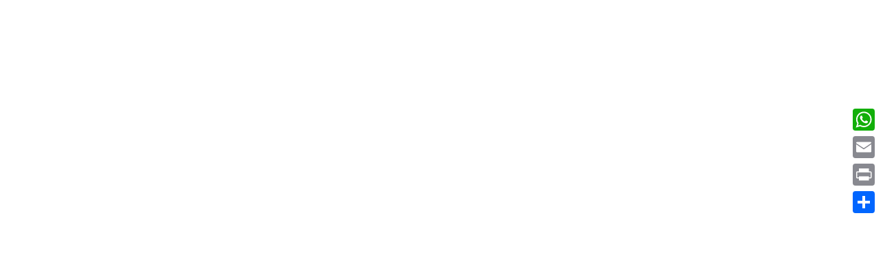

--- FILE ---
content_type: text/html; charset=UTF-8
request_url: https://www.mappamondo.com/viewpdf?name=POLINESIA+-+VIAGGIO+DI+16+GIORNI&link=https%3A%2F%2Fcrm.mappamondo.com%3A443%2Fmappamondo%2Fservlet%2FECatalogViewer%3FmethodName%3DgetFileOfferta%26amp%3Bfaxid%3D1464%26amp%3Bcontent%3Dinline
body_size: 1024
content:
<!DOCTYPE html>
<html lang="it">
  <head>
    <meta charset="utf-8">
    <meta http-equiv="X-UA-Compatible" content="IE=edge">
    <meta name="viewport" content="width=device-width, initial-scale=1">
    <meta name="description" content="">
    <meta name="keywords" content="">
    <meta name="author" content="">
    <meta name="_globalsign-domain-verification" content="P-lmg4rWJdLWTmWzIgrjSrnMV7G-vLynzO0fwFAHL2" />
<title>POLINESIA - VIAGGIO DI 16 GIORNI</title>
<style>
  .pdfobject{
    height: 99vh;
  }
  @supports (-webkit-touch-callout: none) {
  .pdfobject{
    height: auto;
  }
}
</style>
  </head>
<!-- NAVBAR
================================================== -->
  <body style="overflow-x:hidden;margin:-2px">
<embed class="pdfobject" type="application/pdf" title="Embedded PDF" src="https://crm.mappamondo.com:443/mappamondo/servlet/ECatalogViewer?methodName=getFileOfferta&amp;faxid=1464&amp;content=inline" style="overflow: auto;width:100%;"></embed>
<!-- AddToAny BEGIN -->
<div class="a2a_kit a2a_kit_size_32 a2a_default_style a2a_floating_style a2a_vertical_style" style="right:0px; top:150px;    height: 175px">

    <a class="a2a_button_whatsapp"></a>
    <a class="a2a_button_email"></a>
    <a class="a2a_button_print"></a>
    <a class="a2a_dd" href="https://www.addtoany.com/share"></a>
    </div>
    <script>
        var a2a_config = a2a_config || {};
        a2a_config.templates = a2a_config.templates || {};
        
        a2a_config.onclick = 1;
        
        a2a_config.prioritize = [ 'google_gmail', 'yahoo_mail', 'outlook_com', 'print','telegram','facebook_messenger','facebook','linkedin','copy_link' ];
        a2a_config.num_services = 9;
        a2a_config.templates.email = {
            subject: "${title}",
            body: "Condivido con te questo link dal sito di Viaggi del Mappamondo: \n${link}",
        };
        
        </script>
        <script async src="https://static.addtoany.com/menu/page.js"></script>
        <!-- AddToAny END -->
  </body>
  </html>